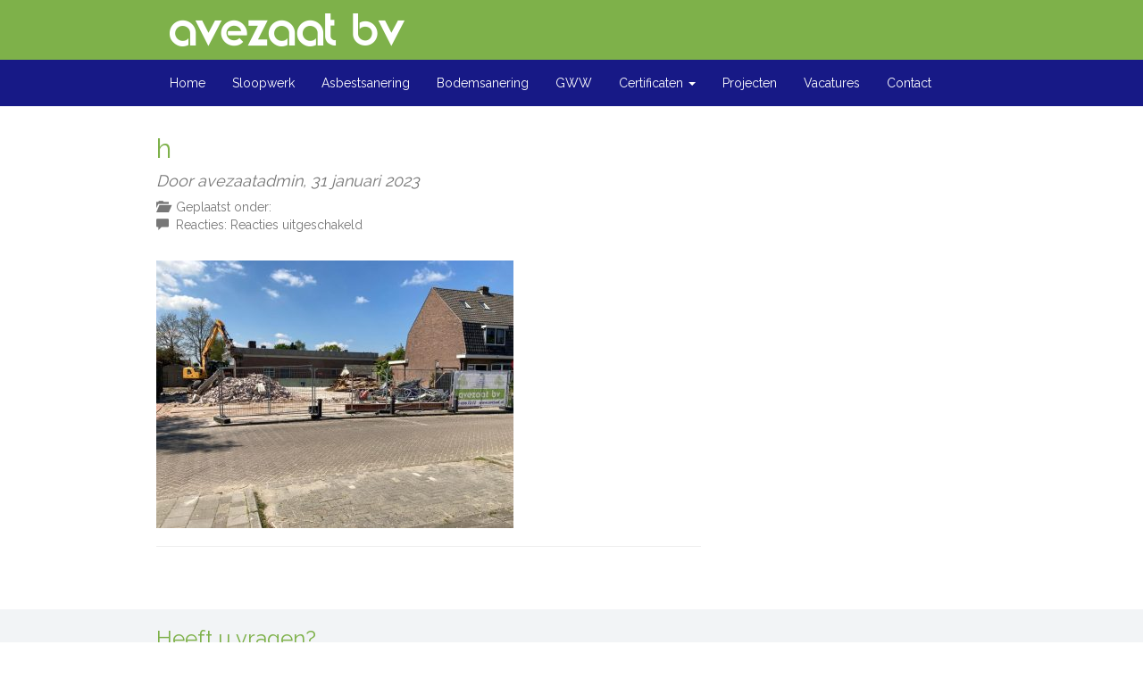

--- FILE ---
content_type: text/html; charset=UTF-8
request_url: https://www.avezaat.nl/projecten/asbest-en-sloop-werkzaamheden-molenweg-in-bunnik/attachment/h/
body_size: 6306
content:
<!DOCTYPE html>
<html lang="nl-NL">
<head>
	<meta charset="UTF-8">
	<meta name="viewport" content="width=device-width">
	<link rel="profile" href="http://gmpg.org/xfn/11" />
	<meta name='robots' content='index, follow, max-image-preview:large, max-snippet:-1, max-video-preview:-1' />

	<!-- This site is optimized with the Yoast SEO plugin v26.8 - https://yoast.com/product/yoast-seo-wordpress/ -->
	<title>h - Avezaat</title>
<link data-rocket-prefetch href="https://connect.facebook.net" rel="dns-prefetch"><link rel="preload" data-rocket-preload as="image" href="https://www.avezaat.nl/wp-content/uploads/2023/01/h-400x300.jpg" imagesrcset="https://www.avezaat.nl/wp-content/uploads/2023/01/h-400x300.jpg 400w, https://www.avezaat.nl/wp-content/uploads/2023/01/h-970x728.jpg 970w, https://www.avezaat.nl/wp-content/uploads/2023/01/h-768x576.jpg 768w, https://www.avezaat.nl/wp-content/uploads/2023/01/h.jpg 1024w" imagesizes="(max-width: 400px) 100vw, 400px" fetchpriority="high">
	<link rel="canonical" href="https://www.avezaat.nl/projecten/asbest-en-sloop-werkzaamheden-molenweg-in-bunnik/attachment/h/" />
	<meta property="og:locale" content="nl_NL" />
	<meta property="og:type" content="article" />
	<meta property="og:title" content="h - Avezaat" />
	<meta property="og:url" content="https://www.avezaat.nl/projecten/asbest-en-sloop-werkzaamheden-molenweg-in-bunnik/attachment/h/" />
	<meta property="og:site_name" content="Avezaat" />
	<meta property="og:image" content="https://www.avezaat.nl/projecten/asbest-en-sloop-werkzaamheden-molenweg-in-bunnik/attachment/h" />
	<meta property="og:image:width" content="1024" />
	<meta property="og:image:height" content="768" />
	<meta property="og:image:type" content="image/jpeg" />
	<meta name="twitter:card" content="summary_large_image" />
	<script type="application/ld+json" class="yoast-schema-graph">{"@context":"https://schema.org","@graph":[{"@type":"WebPage","@id":"https://www.avezaat.nl/projecten/asbest-en-sloop-werkzaamheden-molenweg-in-bunnik/attachment/h/","url":"https://www.avezaat.nl/projecten/asbest-en-sloop-werkzaamheden-molenweg-in-bunnik/attachment/h/","name":"h - Avezaat","isPartOf":{"@id":"https://www.avezaat.nl/#website"},"primaryImageOfPage":{"@id":"https://www.avezaat.nl/projecten/asbest-en-sloop-werkzaamheden-molenweg-in-bunnik/attachment/h/#primaryimage"},"image":{"@id":"https://www.avezaat.nl/projecten/asbest-en-sloop-werkzaamheden-molenweg-in-bunnik/attachment/h/#primaryimage"},"thumbnailUrl":"https://www.avezaat.nl/wp-content/uploads/2023/01/h.jpg","datePublished":"2023-01-31T13:54:19+00:00","breadcrumb":{"@id":"https://www.avezaat.nl/projecten/asbest-en-sloop-werkzaamheden-molenweg-in-bunnik/attachment/h/#breadcrumb"},"inLanguage":"nl-NL","potentialAction":[{"@type":"ReadAction","target":["https://www.avezaat.nl/projecten/asbest-en-sloop-werkzaamheden-molenweg-in-bunnik/attachment/h/"]}]},{"@type":"ImageObject","inLanguage":"nl-NL","@id":"https://www.avezaat.nl/projecten/asbest-en-sloop-werkzaamheden-molenweg-in-bunnik/attachment/h/#primaryimage","url":"https://www.avezaat.nl/wp-content/uploads/2023/01/h.jpg","contentUrl":"https://www.avezaat.nl/wp-content/uploads/2023/01/h.jpg","width":1024,"height":768},{"@type":"BreadcrumbList","@id":"https://www.avezaat.nl/projecten/asbest-en-sloop-werkzaamheden-molenweg-in-bunnik/attachment/h/#breadcrumb","itemListElement":[{"@type":"ListItem","position":1,"name":"Home","item":"https://www.avezaat.nl/"},{"@type":"ListItem","position":2,"name":"h"}]},{"@type":"WebSite","@id":"https://www.avezaat.nl/#website","url":"https://www.avezaat.nl/","name":"Avezaat","description":"Avezaat BV","potentialAction":[{"@type":"SearchAction","target":{"@type":"EntryPoint","urlTemplate":"https://www.avezaat.nl/?s={search_term_string}"},"query-input":{"@type":"PropertyValueSpecification","valueRequired":true,"valueName":"search_term_string"}}],"inLanguage":"nl-NL"}]}</script>
	<!-- / Yoast SEO plugin. -->


<link rel="alternate" title="oEmbed (JSON)" type="application/json+oembed" href="https://www.avezaat.nl/wp-json/oembed/1.0/embed?url=https%3A%2F%2Fwww.avezaat.nl%2Fprojecten%2Fasbest-en-sloop-werkzaamheden-molenweg-in-bunnik%2Fattachment%2Fh%2F" />
<link rel="alternate" title="oEmbed (XML)" type="text/xml+oembed" href="https://www.avezaat.nl/wp-json/oembed/1.0/embed?url=https%3A%2F%2Fwww.avezaat.nl%2Fprojecten%2Fasbest-en-sloop-werkzaamheden-molenweg-in-bunnik%2Fattachment%2Fh%2F&#038;format=xml" />
<style id='wp-img-auto-sizes-contain-inline-css' type='text/css'>
img:is([sizes=auto i],[sizes^="auto," i]){contain-intrinsic-size:3000px 1500px}
/*# sourceURL=wp-img-auto-sizes-contain-inline-css */
</style>
<style id='wp-emoji-styles-inline-css' type='text/css'>

	img.wp-smiley, img.emoji {
		display: inline !important;
		border: none !important;
		box-shadow: none !important;
		height: 1em !important;
		width: 1em !important;
		margin: 0 0.07em !important;
		vertical-align: -0.1em !important;
		background: none !important;
		padding: 0 !important;
	}
/*# sourceURL=wp-emoji-styles-inline-css */
</style>
<style id='wp-block-library-inline-css' type='text/css'>
:root{--wp-block-synced-color:#7a00df;--wp-block-synced-color--rgb:122,0,223;--wp-bound-block-color:var(--wp-block-synced-color);--wp-editor-canvas-background:#ddd;--wp-admin-theme-color:#007cba;--wp-admin-theme-color--rgb:0,124,186;--wp-admin-theme-color-darker-10:#006ba1;--wp-admin-theme-color-darker-10--rgb:0,107,160.5;--wp-admin-theme-color-darker-20:#005a87;--wp-admin-theme-color-darker-20--rgb:0,90,135;--wp-admin-border-width-focus:2px}@media (min-resolution:192dpi){:root{--wp-admin-border-width-focus:1.5px}}.wp-element-button{cursor:pointer}:root .has-very-light-gray-background-color{background-color:#eee}:root .has-very-dark-gray-background-color{background-color:#313131}:root .has-very-light-gray-color{color:#eee}:root .has-very-dark-gray-color{color:#313131}:root .has-vivid-green-cyan-to-vivid-cyan-blue-gradient-background{background:linear-gradient(135deg,#00d084,#0693e3)}:root .has-purple-crush-gradient-background{background:linear-gradient(135deg,#34e2e4,#4721fb 50%,#ab1dfe)}:root .has-hazy-dawn-gradient-background{background:linear-gradient(135deg,#faaca8,#dad0ec)}:root .has-subdued-olive-gradient-background{background:linear-gradient(135deg,#fafae1,#67a671)}:root .has-atomic-cream-gradient-background{background:linear-gradient(135deg,#fdd79a,#004a59)}:root .has-nightshade-gradient-background{background:linear-gradient(135deg,#330968,#31cdcf)}:root .has-midnight-gradient-background{background:linear-gradient(135deg,#020381,#2874fc)}:root{--wp--preset--font-size--normal:16px;--wp--preset--font-size--huge:42px}.has-regular-font-size{font-size:1em}.has-larger-font-size{font-size:2.625em}.has-normal-font-size{font-size:var(--wp--preset--font-size--normal)}.has-huge-font-size{font-size:var(--wp--preset--font-size--huge)}.has-text-align-center{text-align:center}.has-text-align-left{text-align:left}.has-text-align-right{text-align:right}.has-fit-text{white-space:nowrap!important}#end-resizable-editor-section{display:none}.aligncenter{clear:both}.items-justified-left{justify-content:flex-start}.items-justified-center{justify-content:center}.items-justified-right{justify-content:flex-end}.items-justified-space-between{justify-content:space-between}.screen-reader-text{border:0;clip-path:inset(50%);height:1px;margin:-1px;overflow:hidden;padding:0;position:absolute;width:1px;word-wrap:normal!important}.screen-reader-text:focus{background-color:#ddd;clip-path:none;color:#444;display:block;font-size:1em;height:auto;left:5px;line-height:normal;padding:15px 23px 14px;text-decoration:none;top:5px;width:auto;z-index:100000}html :where(.has-border-color){border-style:solid}html :where([style*=border-top-color]){border-top-style:solid}html :where([style*=border-right-color]){border-right-style:solid}html :where([style*=border-bottom-color]){border-bottom-style:solid}html :where([style*=border-left-color]){border-left-style:solid}html :where([style*=border-width]){border-style:solid}html :where([style*=border-top-width]){border-top-style:solid}html :where([style*=border-right-width]){border-right-style:solid}html :where([style*=border-bottom-width]){border-bottom-style:solid}html :where([style*=border-left-width]){border-left-style:solid}html :where(img[class*=wp-image-]){height:auto;max-width:100%}:where(figure){margin:0 0 1em}html :where(.is-position-sticky){--wp-admin--admin-bar--position-offset:var(--wp-admin--admin-bar--height,0px)}@media screen and (max-width:600px){html :where(.is-position-sticky){--wp-admin--admin-bar--position-offset:0px}}

/*# sourceURL=wp-block-library-inline-css */
</style><style id='global-styles-inline-css' type='text/css'>
:root{--wp--preset--aspect-ratio--square: 1;--wp--preset--aspect-ratio--4-3: 4/3;--wp--preset--aspect-ratio--3-4: 3/4;--wp--preset--aspect-ratio--3-2: 3/2;--wp--preset--aspect-ratio--2-3: 2/3;--wp--preset--aspect-ratio--16-9: 16/9;--wp--preset--aspect-ratio--9-16: 9/16;--wp--preset--color--black: #000000;--wp--preset--color--cyan-bluish-gray: #abb8c3;--wp--preset--color--white: #ffffff;--wp--preset--color--pale-pink: #f78da7;--wp--preset--color--vivid-red: #cf2e2e;--wp--preset--color--luminous-vivid-orange: #ff6900;--wp--preset--color--luminous-vivid-amber: #fcb900;--wp--preset--color--light-green-cyan: #7bdcb5;--wp--preset--color--vivid-green-cyan: #00d084;--wp--preset--color--pale-cyan-blue: #8ed1fc;--wp--preset--color--vivid-cyan-blue: #0693e3;--wp--preset--color--vivid-purple: #9b51e0;--wp--preset--gradient--vivid-cyan-blue-to-vivid-purple: linear-gradient(135deg,rgb(6,147,227) 0%,rgb(155,81,224) 100%);--wp--preset--gradient--light-green-cyan-to-vivid-green-cyan: linear-gradient(135deg,rgb(122,220,180) 0%,rgb(0,208,130) 100%);--wp--preset--gradient--luminous-vivid-amber-to-luminous-vivid-orange: linear-gradient(135deg,rgb(252,185,0) 0%,rgb(255,105,0) 100%);--wp--preset--gradient--luminous-vivid-orange-to-vivid-red: linear-gradient(135deg,rgb(255,105,0) 0%,rgb(207,46,46) 100%);--wp--preset--gradient--very-light-gray-to-cyan-bluish-gray: linear-gradient(135deg,rgb(238,238,238) 0%,rgb(169,184,195) 100%);--wp--preset--gradient--cool-to-warm-spectrum: linear-gradient(135deg,rgb(74,234,220) 0%,rgb(151,120,209) 20%,rgb(207,42,186) 40%,rgb(238,44,130) 60%,rgb(251,105,98) 80%,rgb(254,248,76) 100%);--wp--preset--gradient--blush-light-purple: linear-gradient(135deg,rgb(255,206,236) 0%,rgb(152,150,240) 100%);--wp--preset--gradient--blush-bordeaux: linear-gradient(135deg,rgb(254,205,165) 0%,rgb(254,45,45) 50%,rgb(107,0,62) 100%);--wp--preset--gradient--luminous-dusk: linear-gradient(135deg,rgb(255,203,112) 0%,rgb(199,81,192) 50%,rgb(65,88,208) 100%);--wp--preset--gradient--pale-ocean: linear-gradient(135deg,rgb(255,245,203) 0%,rgb(182,227,212) 50%,rgb(51,167,181) 100%);--wp--preset--gradient--electric-grass: linear-gradient(135deg,rgb(202,248,128) 0%,rgb(113,206,126) 100%);--wp--preset--gradient--midnight: linear-gradient(135deg,rgb(2,3,129) 0%,rgb(40,116,252) 100%);--wp--preset--font-size--small: 13px;--wp--preset--font-size--medium: 20px;--wp--preset--font-size--large: 36px;--wp--preset--font-size--x-large: 42px;--wp--preset--spacing--20: 0.44rem;--wp--preset--spacing--30: 0.67rem;--wp--preset--spacing--40: 1rem;--wp--preset--spacing--50: 1.5rem;--wp--preset--spacing--60: 2.25rem;--wp--preset--spacing--70: 3.38rem;--wp--preset--spacing--80: 5.06rem;--wp--preset--shadow--natural: 6px 6px 9px rgba(0, 0, 0, 0.2);--wp--preset--shadow--deep: 12px 12px 50px rgba(0, 0, 0, 0.4);--wp--preset--shadow--sharp: 6px 6px 0px rgba(0, 0, 0, 0.2);--wp--preset--shadow--outlined: 6px 6px 0px -3px rgb(255, 255, 255), 6px 6px rgb(0, 0, 0);--wp--preset--shadow--crisp: 6px 6px 0px rgb(0, 0, 0);}:where(.is-layout-flex){gap: 0.5em;}:where(.is-layout-grid){gap: 0.5em;}body .is-layout-flex{display: flex;}.is-layout-flex{flex-wrap: wrap;align-items: center;}.is-layout-flex > :is(*, div){margin: 0;}body .is-layout-grid{display: grid;}.is-layout-grid > :is(*, div){margin: 0;}:where(.wp-block-columns.is-layout-flex){gap: 2em;}:where(.wp-block-columns.is-layout-grid){gap: 2em;}:where(.wp-block-post-template.is-layout-flex){gap: 1.25em;}:where(.wp-block-post-template.is-layout-grid){gap: 1.25em;}.has-black-color{color: var(--wp--preset--color--black) !important;}.has-cyan-bluish-gray-color{color: var(--wp--preset--color--cyan-bluish-gray) !important;}.has-white-color{color: var(--wp--preset--color--white) !important;}.has-pale-pink-color{color: var(--wp--preset--color--pale-pink) !important;}.has-vivid-red-color{color: var(--wp--preset--color--vivid-red) !important;}.has-luminous-vivid-orange-color{color: var(--wp--preset--color--luminous-vivid-orange) !important;}.has-luminous-vivid-amber-color{color: var(--wp--preset--color--luminous-vivid-amber) !important;}.has-light-green-cyan-color{color: var(--wp--preset--color--light-green-cyan) !important;}.has-vivid-green-cyan-color{color: var(--wp--preset--color--vivid-green-cyan) !important;}.has-pale-cyan-blue-color{color: var(--wp--preset--color--pale-cyan-blue) !important;}.has-vivid-cyan-blue-color{color: var(--wp--preset--color--vivid-cyan-blue) !important;}.has-vivid-purple-color{color: var(--wp--preset--color--vivid-purple) !important;}.has-black-background-color{background-color: var(--wp--preset--color--black) !important;}.has-cyan-bluish-gray-background-color{background-color: var(--wp--preset--color--cyan-bluish-gray) !important;}.has-white-background-color{background-color: var(--wp--preset--color--white) !important;}.has-pale-pink-background-color{background-color: var(--wp--preset--color--pale-pink) !important;}.has-vivid-red-background-color{background-color: var(--wp--preset--color--vivid-red) !important;}.has-luminous-vivid-orange-background-color{background-color: var(--wp--preset--color--luminous-vivid-orange) !important;}.has-luminous-vivid-amber-background-color{background-color: var(--wp--preset--color--luminous-vivid-amber) !important;}.has-light-green-cyan-background-color{background-color: var(--wp--preset--color--light-green-cyan) !important;}.has-vivid-green-cyan-background-color{background-color: var(--wp--preset--color--vivid-green-cyan) !important;}.has-pale-cyan-blue-background-color{background-color: var(--wp--preset--color--pale-cyan-blue) !important;}.has-vivid-cyan-blue-background-color{background-color: var(--wp--preset--color--vivid-cyan-blue) !important;}.has-vivid-purple-background-color{background-color: var(--wp--preset--color--vivid-purple) !important;}.has-black-border-color{border-color: var(--wp--preset--color--black) !important;}.has-cyan-bluish-gray-border-color{border-color: var(--wp--preset--color--cyan-bluish-gray) !important;}.has-white-border-color{border-color: var(--wp--preset--color--white) !important;}.has-pale-pink-border-color{border-color: var(--wp--preset--color--pale-pink) !important;}.has-vivid-red-border-color{border-color: var(--wp--preset--color--vivid-red) !important;}.has-luminous-vivid-orange-border-color{border-color: var(--wp--preset--color--luminous-vivid-orange) !important;}.has-luminous-vivid-amber-border-color{border-color: var(--wp--preset--color--luminous-vivid-amber) !important;}.has-light-green-cyan-border-color{border-color: var(--wp--preset--color--light-green-cyan) !important;}.has-vivid-green-cyan-border-color{border-color: var(--wp--preset--color--vivid-green-cyan) !important;}.has-pale-cyan-blue-border-color{border-color: var(--wp--preset--color--pale-cyan-blue) !important;}.has-vivid-cyan-blue-border-color{border-color: var(--wp--preset--color--vivid-cyan-blue) !important;}.has-vivid-purple-border-color{border-color: var(--wp--preset--color--vivid-purple) !important;}.has-vivid-cyan-blue-to-vivid-purple-gradient-background{background: var(--wp--preset--gradient--vivid-cyan-blue-to-vivid-purple) !important;}.has-light-green-cyan-to-vivid-green-cyan-gradient-background{background: var(--wp--preset--gradient--light-green-cyan-to-vivid-green-cyan) !important;}.has-luminous-vivid-amber-to-luminous-vivid-orange-gradient-background{background: var(--wp--preset--gradient--luminous-vivid-amber-to-luminous-vivid-orange) !important;}.has-luminous-vivid-orange-to-vivid-red-gradient-background{background: var(--wp--preset--gradient--luminous-vivid-orange-to-vivid-red) !important;}.has-very-light-gray-to-cyan-bluish-gray-gradient-background{background: var(--wp--preset--gradient--very-light-gray-to-cyan-bluish-gray) !important;}.has-cool-to-warm-spectrum-gradient-background{background: var(--wp--preset--gradient--cool-to-warm-spectrum) !important;}.has-blush-light-purple-gradient-background{background: var(--wp--preset--gradient--blush-light-purple) !important;}.has-blush-bordeaux-gradient-background{background: var(--wp--preset--gradient--blush-bordeaux) !important;}.has-luminous-dusk-gradient-background{background: var(--wp--preset--gradient--luminous-dusk) !important;}.has-pale-ocean-gradient-background{background: var(--wp--preset--gradient--pale-ocean) !important;}.has-electric-grass-gradient-background{background: var(--wp--preset--gradient--electric-grass) !important;}.has-midnight-gradient-background{background: var(--wp--preset--gradient--midnight) !important;}.has-small-font-size{font-size: var(--wp--preset--font-size--small) !important;}.has-medium-font-size{font-size: var(--wp--preset--font-size--medium) !important;}.has-large-font-size{font-size: var(--wp--preset--font-size--large) !important;}.has-x-large-font-size{font-size: var(--wp--preset--font-size--x-large) !important;}
/*# sourceURL=global-styles-inline-css */
</style>

<style id='classic-theme-styles-inline-css' type='text/css'>
/*! This file is auto-generated */
.wp-block-button__link{color:#fff;background-color:#32373c;border-radius:9999px;box-shadow:none;text-decoration:none;padding:calc(.667em + 2px) calc(1.333em + 2px);font-size:1.125em}.wp-block-file__button{background:#32373c;color:#fff;text-decoration:none}
/*# sourceURL=/wp-includes/css/classic-themes.min.css */
</style>
<link rel='stylesheet' id='bootstrap-css' href='https://www.avezaat.nl/wp-content/themes/wps-template/css/bootstrap.min.css' type='text/css' media='all' />
<link rel='stylesheet' id='fa-css' href='https://www.avezaat.nl/wp-content/themes/wps-template/css/font-awesome.min.css' type='text/css' media='all' />
<link rel='stylesheet' id='wps-css' href='https://www.avezaat.nl/wp-content/themes/wps-template/css/wps.css' type='text/css' media='all' />
<script type="text/javascript" src="https://www.avezaat.nl/wp-content/themes/wps-template/js/jquery-1.11.3.min.js?ver=1.11.3" id="jquery-js"></script>
<link rel="https://api.w.org/" href="https://www.avezaat.nl/wp-json/" /><link rel="alternate" title="JSON" type="application/json" href="https://www.avezaat.nl/wp-json/wp/v2/media/370" /><meta name="generator" content="Powered by WPBakery Page Builder - drag and drop page builder for WordPress."/>
<noscript><style> .wpb_animate_when_almost_visible { opacity: 1; }</style></noscript><meta name="generator" content="WP Rocket 3.20.3" data-wpr-features="wpr_preconnect_external_domains wpr_oci wpr_desktop" /></head>

<body class="attachment wp-singular attachment-template-default single single-attachment postid-370 attachmentid-370 attachment-jpeg wp-theme-wps-template wpb-js-composer js-comp-ver-6.6.0 vc_responsive">
<div  class="sticky">

<nav class="navbar navbar-default navbar-fixed-top">
	<div class="top-header">
		<div  class="container">
			<div class="col-xs-12">
				<a href="https://www.avezaat.nl/"><img class="logo img-responsive" src="https://www.avezaat.nl/wp-content/uploads/2017/12/avezaat-logo.png" alt="" /></a>
			</div>
		</div>
	</div>
	<div  class="container">
		<div class="navbar-header">
		<button type="button" class="navbar-toggle" data-toggle="collapse" data-target=".main-toggle">
			<span class="sr-only">Toggle navigation</span>
			<span class="icon-bar"></span>
			<span class="icon-bar"></span>
			<span class="icon-bar"></span>
		</button>
		<a class="navbar-brand" href="https://www.avezaat.nl/"><img class="logo img-responsive" src="https://www.avezaat.nl/wp-content/uploads/2017/12/avezaat-logo.png" alt="" /></a>
		</div><!-- /.navbar-header -->
		<div class="collapse navbar-collapse main-toggle">    
			<ul id="menu-menu" class="nav navbar-nav main-menu"><li id="menu-item-24" class="menu-item menu-item-type-post_type menu-item-object-page menu-item-home menu-item-24"><a title="Home" href="https://www.avezaat.nl/">Home</a></li>
<li id="menu-item-32" class="menu-item menu-item-type-post_type menu-item-object-page menu-item-32"><a title="Sloopwerk" href="https://www.avezaat.nl/sloopwerk/">Sloopwerk</a></li>
<li id="menu-item-25" class="menu-item menu-item-type-post_type menu-item-object-page menu-item-25"><a title="Asbestsanering" href="https://www.avezaat.nl/asbestverwijdering/">Asbestsanering</a></li>
<li id="menu-item-26" class="menu-item menu-item-type-post_type menu-item-object-page menu-item-26"><a title="Bodemsanering" href="https://www.avezaat.nl/bodemsanering/">Bodemsanering</a></li>
<li id="menu-item-29" class="menu-item menu-item-type-post_type menu-item-object-page menu-item-29"><a title="GWW" href="https://www.avezaat.nl/gww/">GWW</a></li>
<li id="menu-item-27" class="menu-item menu-item-type-post_type menu-item-object-page menu-item-has-children menu-item-27 dropdown"><a title="Certificaten" href="https://www.avezaat.nl/certificaten/" data-toggle="dropdown" class="dropdown-toggle disabled" aria-haspopup="true">Certificaten <span class="caret"></span></a>
<ul role="menu" class=" dropdown-menu">
	<li id="menu-item-334" class="menu-item menu-item-type-post_type menu-item-object-page menu-item-334"><a title="CO₂-beleid" href="https://www.avezaat.nl/co2-beleid/">CO₂-beleid</a></li>
</ul>
</li>
<li id="menu-item-31" class="menu-item menu-item-type-post_type menu-item-object-page menu-item-31"><a title="Projecten" href="https://www.avezaat.nl/projecten/">Projecten</a></li>
<li id="menu-item-33" class="menu-item menu-item-type-post_type menu-item-object-page menu-item-33"><a title="Vacatures" href="https://www.avezaat.nl/vacatures/">Vacatures</a></li>
<li id="menu-item-28" class="menu-item menu-item-type-post_type menu-item-object-page menu-item-28"><a title="Contact" href="https://www.avezaat.nl/contact/">Contact</a></li>
</ul>		</div><!-- /.navbar-collapse -->
	</div>
</nav>



<div class="container">
	<div  class="row">
		<div class="col-xs-12 col-sm-8">
			<div id="content" role="main">
									<article role="article" id="post_370" class="post-370 attachment type-attachment status-inherit hentry">
					<header>
						<h2>h</h2>
						<h4>
							<em>								 
								<span class="text-muted" class="author">Door avezaatadmin,</span>
								<time  class="text-muted" datetime="31 januari 2023">31 januari 2023</time>
							</em>
						</h4>
						<p class="text-muted" style="margin-bottom: 30px;">
							<i class="glyphicon glyphicon-folder-open"></i>&nbsp; Geplaatst onder: <br/>
							<i class="glyphicon glyphicon-comment"></i>&nbsp; Reacties: <span>Reacties uitgeschakeld<span class="screen-reader-text"> voor h</span></span>						</p>
					</header>
										<p class="attachment"><a href='https://www.avezaat.nl/wp-content/uploads/2023/01/h.jpg'><img fetchpriority="high" decoding="async" width="400" height="300" src="https://www.avezaat.nl/wp-content/uploads/2023/01/h-400x300.jpg" class="attachment-medium size-medium" alt="" srcset="https://www.avezaat.nl/wp-content/uploads/2023/01/h-400x300.jpg 400w, https://www.avezaat.nl/wp-content/uploads/2023/01/h-970x728.jpg 970w, https://www.avezaat.nl/wp-content/uploads/2023/01/h-768x576.jpg 768w, https://www.avezaat.nl/wp-content/uploads/2023/01/h.jpg 1024w" sizes="(max-width: 400px) 100vw, 400px" /></a></p>
					<hr/>
					</article>
																</div><!-- /#content -->
		</div>
		
		<div class="col-xs-6 col-sm-4" id="sidebar" role="navigation">
			<aside class="sidebar">
	</aside>		</div>
	</div><!-- /.row -->
</div><!-- /.container -->

<div  class="footer">
	<div class="container">
		<div class="row">
			<div class="widget-odd widget-first widget-1 text-2 widget_text col-sm-4"><h3>Heeft u vragen?</h3>			<div class="textwidget"><p>Wilt u weten wat Avezaat BV voor u kan betekenen?</p>
<p>Bel ons op : +31 030 656 72 72<br />
<a href="mailto:info@avezaat.nl">Of stuur ons een mail</a></p>
<p><a class="btn btn-primary" href="https://www.avezaat.nl/contact/">Contact via de website</a></p>
</div>
		</div><div class="widget-even widget-2 text-3 widget_text col-sm-4">			<div class="textwidget"><div id="fb-root"></div>
<p><script>(function(d, s, id) {
  var js, fjs = d.getElementsByTagName(s)[0];
  if (d.getElementById(id)) return;
  js = d.createElement(s); js.id = id;
  js.src = 'https://connect.facebook.net/nl_NL/sdk.js#xfbml=1&version=v2.11&appId=241484625895929';
  fjs.parentNode.insertBefore(js, fjs);
}(document, 'script', 'facebook-jssdk'));</script></p>
<div class="fb-page" data-href="https://www.facebook.com/avezaat.nl/" data-tabs="timeline" data-height="400" data-small-header="true" data-adapt-container-width="true" data-hide-cover="true" data-show-facepile="false">
<blockquote class="fb-xfbml-parse-ignore" cite="https://www.facebook.com/avezaat.nl/"><p><a href="https://www.facebook.com/avezaat.nl/">Avezaat bv</a></p></blockquote>
</div>
</div>
		</div>		</div>
	</div>
</div>

</div>
<script type="speculationrules">
{"prefetch":[{"source":"document","where":{"and":[{"href_matches":"/*"},{"not":{"href_matches":["/wp-*.php","/wp-admin/*","/wp-content/uploads/*","/wp-content/*","/wp-content/plugins/*","/wp-content/themes/wps-template/*","/*\\?(.+)"]}},{"not":{"selector_matches":"a[rel~=\"nofollow\"]"}},{"not":{"selector_matches":".no-prefetch, .no-prefetch a"}}]},"eagerness":"conservative"}]}
</script>
<script type="text/javascript" src="https://www.avezaat.nl/wp-content/themes/wps-template/js/bootstrap.min.js" id="bootstrap-js-js"></script>
<script type="text/javascript" src="https://www.avezaat.nl/wp-content/themes/wps-template/js/wps.js" id="wps-js"></script>

</body>
</html>

<!-- This website is like a Rocket, isn't it? Performance optimized by WP Rocket. Learn more: https://wp-rocket.me -->

--- FILE ---
content_type: text/css; charset=utf-8
request_url: https://www.avezaat.nl/wp-content/themes/wps-template/css/wps.css
body_size: 2185
content:
@import url('https://fonts.googleapis.com/css?family=Raleway');

body {
	font-family: 'Raleway', "Helvetica Neue", Arial, Helvetica, Geneva, sans-serif;
	font-size: 14px;
	color: #777777;
}


body {
	padding-top: 130px;
}
/* =WordPress Core
-------------------------------------------------------------- */
a, a:hover {
	color: #7EB14A;
}

.alignnone {
    margin: 5px 20px 20px 0;
}

.aligncenter,
div.aligncenter {
    display: block;
    margin: 5px auto 5px auto;
}

.alignright {
    float:right;
    margin: 5px 0 20px 20px;
}

.alignleft {
    float: left;
    margin: 5px 20px 20px 0;
}

a img.alignright {
    float: right;
    margin: 5px 0 20px 20px;
}

a img.alignnone {
    margin: 5px 20px 20px 0;
}

a img.alignleft {
    float: left;
    margin: 5px 20px 20px 0;
}

a img.aligncenter {
    display: block;
    margin-left: auto;
    margin-right: auto
}

.wp-caption {
    background: #fff;
    border: 1px solid #f0f0f0;
    max-width: 96%; /* Image does not overflow the content area */
    padding: 5px 3px 10px;
    text-align: center;
}

.wp-caption.alignnone {
    margin: 5px 20px 20px 0;
}

.wp-caption.alignleft {
    margin: 5px 20px 20px 0;
}

.wp-caption.alignright {
    margin: 5px 0 20px 20px;
}

.wp-caption img {
    border: 0 none;
    height: auto;
    margin: 0;
    max-width: 98.5%;
    padding: 0;
    width: auto;
}

.wp-caption p.wp-caption-text {
    font-size: 11px;
    line-height: 17px;
    margin: 0;
    padding: 0 4px 5px;
}

/* Text meant only for screen readers. */
.screen-reader-text {
	clip: rect(1px, 1px, 1px, 1px);
	position: absolute !important;
	height: 1px;
	width: 1px;
	overflow: hidden;
}

.screen-reader-text:focus {
	background-color: #f1f1f1;
	border-radius: 3px;
	box-shadow: 0 0 2px 2px rgba(0, 0, 0, 0.6);
	clip: auto !important;
	color: #21759b;
	display: block;
	font-size: 14px;
	font-size: 0.875rem;
	font-weight: bold;
	height: auto;
	left: 5px;
	line-height: normal;
	padding: 15px 23px 14px;
	text-decoration: none;
	top: 5px;
	width: auto;
	z-index: 100000; /* Above WP toolbar. */
}
/* End Wordpress Core */

/* Template Core */

img {
	max-width: 100%;
	height: auto;
}

/* End Template Core */


.gallery .gallery-caption {
  margin-left: 0;
}
/* End posts */

h1, h2, h3, h4, h5, h6 {
	color: #7EB14A;
}

/* navbar */
.navbar-default {
	background: #171986;
	border: none;
	z-index: 10;
	/*position: fixed; */
	transition: all 0.4s ease 0s;
	border-radius: 0;
	margin-bottom: 0px;
}

.navbar-default .navbar-nav > .active > a, .navbar-default .navbar-nav > .active > a:focus, .navbar-default .navbar-nav > .active > a:hover {
	background: none;
	color: #FFFFFF;
	
}


.navbar-default .navbar-nav > li > a:focus, .navbar-default .navbar-nav > li > a:hover {
	background: none;
	color: #FFFFFF;
}

.navbar-default .navbar-nav > li > a {
    color: #FFFFFF;
    font-size: 14px;
    line-height: 1.6;
	-webkit-transition: all .2s ease-out;
	transition: all .2s ease-out
}

.top-header {
	background: #7EB14A;
	padding-top: 15px;
	padding-bottom: 15px;
	/*height: 70px;*/
	overflow: auto;
	-webkit-transition: all .2s ease-out;
	transition: all .2s ease-out;
	
}

.navbar-default .navbar-nav > .open > a, .navbar-default .navbar-nav > .open > a:focus, .navbar-default .navbar-nav > .open > a:hover {
	background: none;
	color: #FFFFFF;
}

.navbar-nav > li.current-page-ancestor > a,
.navbar-nav > li.current-menu-ancestor > a {
	border-bottom: 2px solid #FFFFFF;
}


.dropdown-menu {
	background: rgba(255, 255, 255, 1);
	border: 0;
	box-shadow: 0 0 1px #dedede;
	z-index: 99;	
}

.dropdown-menu > li > .dropdown-menu {
	margin-left: 100%;
	top:  0%;
}

.sow-slider-base {
    position: relative;
    overflow: hidden;
    z-index: 1;
}

.social {
	margin-left: 5px;
}

.navbar-nav > li > .dropdown-menu {
	border-top-left-radius: 4px;
	border-top-right-radius: 4px;
}

.dropdown-menu > li > a {
	color: #003484;
	font-size: 12px;
}

.dropdown-menu > li > a:focus, .dropdown-menu > li > a:hover {
	color: #006DB9;
	background: transparent;
}


.dropdown-menu > .active > a, .dropdown-menu > .active > a:focus, .dropdown-menu > .active > a:hover {
	background: transparent;
	color: #006DB9;
	border-bottom: 2px solid #c4324a;
}

.container {
	max-width: 960px;
}

.content-container {
	background-color: #ffffff;
	background-image: none;
	background-position: 0 0;
	background-repeat: repeat;
	background-attachment: scroll;
	background-size: auto;
	box-shadow: 0px 0px 6px 0px rgba(0,0,0,0.17), 0px 0px 0px 0px transparent inset;
	-moz-box-shadow: 0px 0px 6px 0px rgba(0,0,0,0.17), 0px 0px 0px 0px transparent inset;
	-o-box-shadow: 0px 0px 6px 0px rgba(0,0,0,0.17), 0px 0px 0px 0px transparent inset;
	-webkit-box-shadow: 0px 0px 6px 0px rgba(0,0,0,0.17), 0px 0px 0px 0px transparent inset;
	border-radius: 0;
	-moz-border-radius: 0;
	-webkit-border-radius: 0;
	-o-border-radius: 0;
	border-width: 0;
	border-style: none;
	border-color: transparent;
	margin-bottom: 30px;
}

.footer {
	margin-top: 50px;
}

.table > tbody > tr > td, .table > tbody > tr > th {
	border: none;
}


.btn-primary {
	background-color: #7EB14A;
	border-color: #7EB14A;
}
.btn-primary:hover,
.btn-primary:focus,
.btn-primary:active,
.btn-primary.active {
	background-color: #719f42;
	border-color: #648d3b;
}
.btn-primary.disabled:hover,
.btn-primary.disabled:focus,
.btn-primary.disabled:active,
.btn-primary.disabled.active,
.btn-primary[disabled]:hover,
.btn-primary[disabled]:focus,
.btn-primary[disabled]:active,
.btn-primary[disabled].active,
fieldset[disabled] .btn-primary:hover,
fieldset[disabled] .btn-primary:focus,
fieldset[disabled] .btn-primary:active,
fieldset[disabled] .btn-primary.active {
	background-color: #7EB14A;
	border-color: #7EB14A;
}


.panel-default {
	border-color: #ddd;
	background: #F2F4F6;
	min-height: 430px;
}

.footer {
	border-color: #ddd;
	background: #F2F4F6;
	min-height: 430px;
}

.image-gallery {
	
	
	-webkit-column-count: 3; /* Chrome, Safari, Opera */
    -moz-column-count: 3; /* Firefox */
    column-count: 3;
	  
	
	}	
	.image-gallery img{ width: 100%; padding: 7px 0;}
@media (max-width: 500px) {
	.image-gallery {
	-webkit-column-count: 1; /* Chrome, Safari, Opera */
	-moz-column-count: 1; /* Firefox */
	column-count: 1;
	
	
	}
}



.projecten-modal .modal-content {
    padding: 100px 0;
    min-height: 100%;
    border: 0;
    border-radius: 0;
    text-align: center;
    background-clip: border-box;
    -webkit-box-shadow: none;
    box-shadow: none;
}

.projecten-modal .modal-content h2 {
    margin-bottom: 15px;
    font-size: 3em;
}

.projecten-modal .modal-content p {
    margin-bottom: 30px;
}

.projecten-modal .modal-content p.item-intro {
    margin: 20px 0 30px;
    font-family: "Droid Serif","Helvetica Neue",Helvetica,Arial,sans-serif;
    font-size: 16px;
    font-style: italic;
}

.projecten-modal .modal-content ul.list-inline {
    margin-top: 0;
    margin-bottom: 30px;
}

.projecten-modal .modal-content img {
    margin-bottom: 30px;
}

.projecten-modal .close-modal {
    position: absolute;
    top: 25px;
    right: 25px;
    width: 75px;
    height: 75px;
    background-color: transparent;
    cursor: pointer;
}

.projecten-modal .close-modal:hover {
    opacity: .3;
}

.projecten-modal .close-modal .lr {
    z-index: 1051;
    width: 1px;
    height: 75px;
    margin-left: 35px;
    background-color: #222;
    -webkit-transform: rotate(45deg);
    -ms-transform: rotate(45deg);
    transform: rotate(45deg);
}

.projecten-modal .close-modal .lr .rl {
    z-index: 1052;
    width: 1px;
    height: 75px;
    background-color: #222;
    -webkit-transform: rotate(90deg);
    -ms-transform: rotate(90deg);
    transform: rotate(90deg);
}

.projecten-item .projecten-title {
	text-align: center;
}

/* Comments */
.commentlist .bypostauthor {background: #e7f8fb;}
.commentlist li ul.children li.bypostauthor {background: #e7f8fb;}
/* end comments */


.navbar-default .navbar-toggle .icon-bar {
	background: #FFF;
}

.navbar-default .navbar-toggle:focus, .navbar-default .navbar-toggle:hover {
	background: #7EB14A;
}

.navbar-default .navbar-brand {
	display: none;
	
}

@media (min-width: 768px) {
	.scrolled .top-header {
		height: 0px;
		overflow: hidden;
		-webkit-transition: all .2s ease-out;
		transition: all .2s ease-out;
		padding-bottom: 0px;
		padding-top: 0px;
	}
	.navbar-default .navbar-brand {
		display: none;
		height: 0;
		-webkit-transition: all .2s ease-out;
		transition: all .2s ease-out;
	}
	
	.scrolled .navbar-default .navbar-brand {
		display: block;
		height: auto;
		-webkit-transition: all .2s ease-out;
		transition: all .2s ease-out;
	}
	
	.scrolled .navbar-default .navbar-brand > img {
		height: 15px;
	}
	.scrolled  .navbar-nav > li > a {
	    font-size: 12px;
		-webkit-transition: all .2s ease-out;
		transition: all .2s ease-out;
		padding-left: 10px;
		padding-right: 10px;
	}
}

/* Large desktops and laptops */
@media (min-width: 1200px) {
}

/* Landscape tablets and medium desktops */
@media (min-width: 992px) and (max-width: 1199px) {
}

/* Portrait tablets and small desktops */
@media (min-width: 768px) and (max-width: 991px) {
}

/* Landscape phones and portrait tablets */
@media (max-width: 767px) {
}

/* Portrait phones and smaller */
@media (max-width: 480px) {
}


--- FILE ---
content_type: application/javascript; charset=utf-8
request_url: https://www.avezaat.nl/wp-content/themes/wps-template/js/wps.js
body_size: 230
content:
$(document).ready(function() {
	$(".commentlist li").addClass("panel panel-default");
	$(".comment-reply-link").addClass("btn btn-default");

	/* Navmenu open-on-mouseover */
	$('ul.nav li.dropdown, ul.nav li.dropdown-submenu').hover(function() {
		$(this).find(' > .dropdown-menu').stop(true, true).delay(100).fadeIn();
	}, function() {
		$(this).find(' > .dropdown-menu').stop(true, true).delay(100).fadeOut();
	});

	/* Forms */
	$('select, input[type=text], input[type=email], input[type=password], textarea').addClass('form-control');
	$('input[type=submit]').addClass('btn btn-primary');
	
	var mn = $(".sticky");
	mns = "scrolled",
		hdr = $(".navbar-default").height(), $(window).scroll(function() {
		$(this).scrollTop() > hdr?mn.addClass(mns):mn.removeClass(mns)
	}), function(a) {
		"use strict";
		a('a[href^="#"]').bind("click", function(b) {
			var c = a(this);
			a("html, body").stop().animate({
				scrollTop: a(c.attr("href")).offset().top - 50
			},
			1250, "easeInOutExpo"), b.preventDefault()
		})
	}

});

